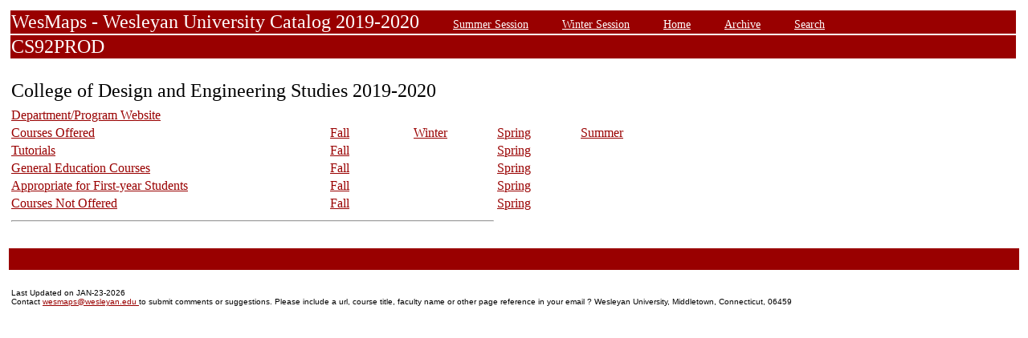

--- FILE ---
content_type: text/html;charset=UTF-8
request_url: https://owaprod-pub.wesleyan.edu/reg/!wesmaps_page.html?stuid=&facid=NONE&subj_page=IDEA&term=1199
body_size: 4640
content:
<html><title>College of Design and Engineering Studies - Wesleyan University</title><body>
<TABLE  width="100%" align="center"><tr><td>
<link rel=stylesheet type="text/css" href="style.css"/>
<table  width="100%" align="center">
<TR><TD class=header colspan=3>WesMaps - Wesleyan University Catalog 2019-2020
&nbsp;&nbsp;&nbsp;&nbsp;&nbsp;&nbsp;<A class="header" href="!wesmaps_page.html?stuid=&facid=NONE&sum_win_terms=&term_cat=S">Summer Session</A>
&nbsp;&nbsp;&nbsp;&nbsp;&nbsp;&nbsp;<A class="header" href="!wesmaps_page.html?stuid=&facid=NONE&sum_win_terms=&term_cat=W">Winter Session</A>
&nbsp;&nbsp;&nbsp;&nbsp;&nbsp;&nbsp;<A class="header" href="!wesmaps_page.html?stuid=&facid=NONE&term=1199">Home</A>
&nbsp;&nbsp;&nbsp;&nbsp;&nbsp;&nbsp;<A class="header" href="!wesmaps_page.html?stuid=&facid=NONE&wesmaps_archive=">Archive</A>
&nbsp;&nbsp;&nbsp;&nbsp;&nbsp;&nbsp;<A class="header" href="!wesmaps_page.html?stuid=&facid=NONE&page=search&term=1199">Search</A>
</TD></TR><TR><TD colspan=3 class=header>CS92PROD
</TD></TR>
</table>
</td></tr><tr><td>
<br />
<table width=65%>
<tr>
<td colspan=3 valign="top"> <p align="left"><font size="5">College of Design and Engineering Studies 2019-2020</font>
</td></tr>
<tr><td>
</td></tr>
<tr><td>
<a href="https://www.wesleyan.edu/ideas/">Department/Program Website</a>
</td></tr>
<tr><td width=27%>
<a href="!wesmaps_page.html?stuid=&facid=NONE&crse_list=IDEA&term=1199&offered=Y">Courses Offered</a>
</td><td width=7%>
<a href="!wesmaps_page.html?stuid=&facid=NONE&crse_list=IDEA&term=1199&offered=Y#fall">Fall</a></td>
<td width=7%>
<a href="!wesmaps_page.html?stuid=&facid=NONE&crse_list=IDEA&term=1199&offered=Y#winter">Winter</a></td>
<td width=7%>
<a href="!wesmaps_page.html?stuid=&facid=NONE&crse_list=IDEA&term=1199&offered=Y#spring">Spring</a></td>
<td width=7%>
<a href="!wesmaps_page.html?stuid=&facid=NONE&crse_list=IDEA&term=1199&offered=Y#summer">Summer</a></td>
</tr>
<tr><td width=27%>
<a href="!wesmaps_page.html?stuid=&facid=NONE&tutorial_list=IDEA&term=1199">Tutorials</a>
</td><td width=7%>
<a href="!wesmaps_page.html?stuid=&facid=NONE&tutorial_list=IDEA&term=1199#fall">Fall</a>
</td>
<td width=7%></td>
<td width=7%>
<a href="!wesmaps_page.html?stuid=&facid=NONE&tutorial_list=IDEA&term=1199#spring">Spring</a>
</td></tr>
<tr><td>
<a href="!wesmaps_page.html?stuid=&facid=NONE&gened_list=IDEA&term=1199">General Education Courses</a>
</td><td>
<a href="!wesmaps_page.html?stuid=&facid=NONE&gened_list=IDEA&term=1199#IDEAfall">Fall</a>
</td>
</td><td width=7%>
<td>
<a href="!wesmaps_page.html?stuid=&facid=NONE&gened_list=IDEA&term=1199#IDEAspring">Spring</a>
</td></tr>
<tr><td>
<a href="!wesmaps_page.html?stuid=&facid=NONE&fyst_list=IDEA&term=1199">Appropriate for First-year Students </a>
</td><td>
<a href="!wesmaps_page.html?stuid=&facid=NONE&fyst_list=IDEA&term=1199#fall">Fall</a>
</td>
</td><td width=7%>
<td>
<a href="!wesmaps_page.html?stuid=&facid=NONE&fyst_list=IDEA&term=1199#spring">Spring</a>
</td></tr>
<tr><td>
<a href="!wesmaps_page.html?stuid=&facid=NONE&crse_list=IDEA&term=1199&offered=N">Courses Not Offered</a>
</td><td>
<a href="!wesmaps_page.html?stuid=&facid=NONE&crse_list=IDEA&term=1199&offered=N#fall">Fall</a>
</td>
</td><td>
<td>
<a href="!wesmaps_page.html?stuid=&facid=NONE&crse_list=IDEA&term=1199&offered=N#spring">Spring</a>
</td></tr>
<tr><td colspan=3><hr></td></tr>
</table>
<br />
</td></tr>
<TR><TD colspan=3><H1 class=header>&nbsp;</H1></TD></TR>
<tr><td>
<table  width="100%" align="left">
<tr><td>
<font face="arial" size="1">Last Updated on JAN-23-2026
<br />
Contact 
<a href="mailto:wesmaps@wesleyan.edu">wesmaps@wesleyan.edu </a>
to submit comments or suggestions. Please include a url,  course title, faculty name or other page reference in your email 
? Wesleyan University,  Middletown, Connecticut, 06459
</font>
</TD></TR>
</table>
<!-- Global site tag (gtag.js) - Google Analytics -->
<script async src="https://www.googletagmanager.com/gtag/js?id=G-7W23NBT0TH"></script>
<script>
window.dataLayer = window.dataLayer || [];
function gtag(){dataLayer.push(arguments);}
gtag('js', new Date());
gtag('config', 'G-7W23NBT0TH')
</script>
<script type="text/javascript">
var gaJsHost = (("https:" == document.location.protocol) ? "https://ssl." : "http://www.");
document.write(unescape("%3Cscript src='" + gaJsHost + "google-analytics.com/ga.js' type='text/javascript'%3E%3C/script%3E"));
</script>
<script type="text/javascript">
var pageTracker = _gat._getTracker("UA-5332725-1");
pageTracker._setDomainName(".wesleyan.edu");
pageTracker._trackPageview();
</script>
</td></tr>
</table>
</body></html>
